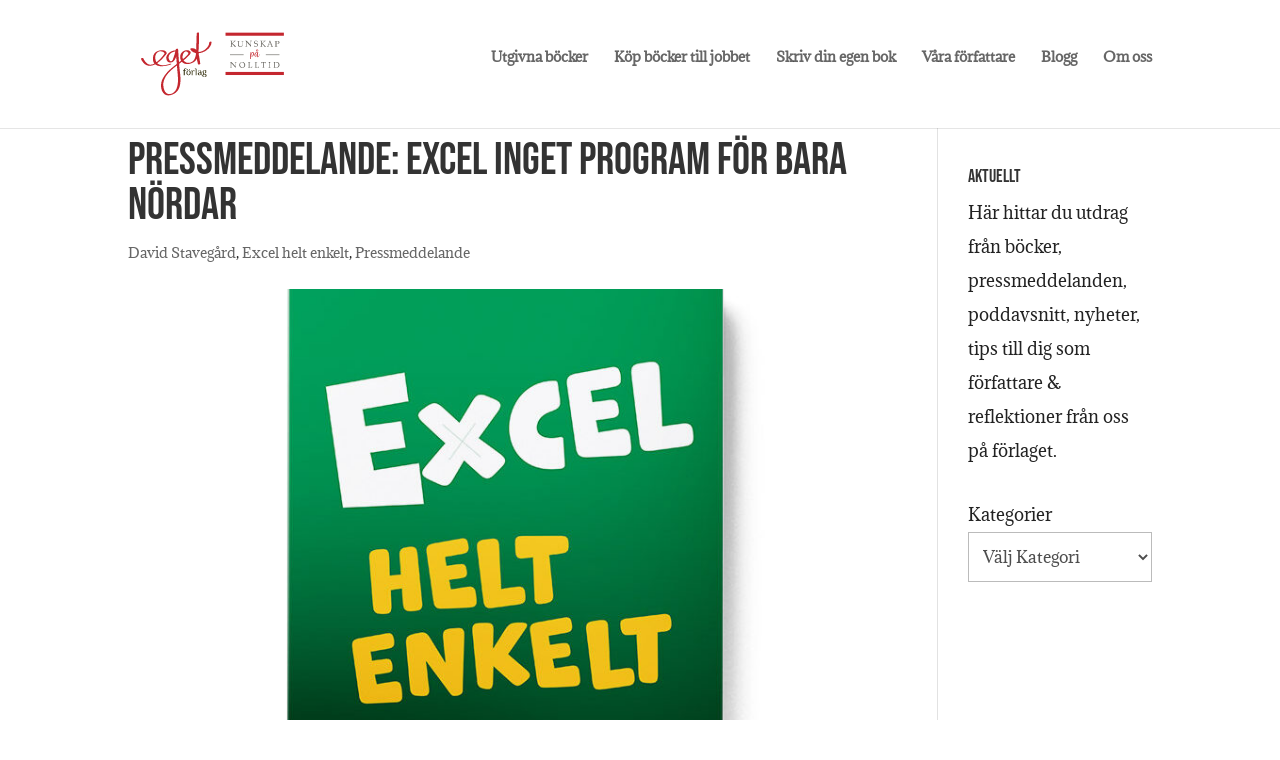

--- FILE ---
content_type: text/css
request_url: https://egetforlag.se/wp-content/et-cache/global/et-divi-customizer-global.min.css?ver=1741105223
body_size: 2428
content:
body,.et_pb_column_1_2 .et_quote_content blockquote cite,.et_pb_column_1_2 .et_link_content a.et_link_main_url,.et_pb_column_1_3 .et_quote_content blockquote cite,.et_pb_column_3_8 .et_quote_content blockquote cite,.et_pb_column_1_4 .et_quote_content blockquote cite,.et_pb_blog_grid .et_quote_content blockquote cite,.et_pb_column_1_3 .et_link_content a.et_link_main_url,.et_pb_column_3_8 .et_link_content a.et_link_main_url,.et_pb_column_1_4 .et_link_content a.et_link_main_url,.et_pb_blog_grid .et_link_content a.et_link_main_url,body .et_pb_bg_layout_light .et_pb_post p,body .et_pb_bg_layout_dark .et_pb_post p{font-size:17px}.et_pb_slide_content,.et_pb_best_value{font-size:19px}body{color:#222222}body{line-height:1.8em}#et_search_icon:hover,.mobile_menu_bar:before,.mobile_menu_bar:after,.et_toggle_slide_menu:after,.et-social-icon a:hover,.et_pb_sum,.et_pb_pricing li a,.et_pb_pricing_table_button,.et_overlay:before,.entry-summary p.price ins,.et_pb_member_social_links a:hover,.et_pb_widget li a:hover,.et_pb_filterable_portfolio .et_pb_portfolio_filters li a.active,.et_pb_filterable_portfolio .et_pb_portofolio_pagination ul li a.active,.et_pb_gallery .et_pb_gallery_pagination ul li a.active,.wp-pagenavi span.current,.wp-pagenavi a:hover,.nav-single a,.tagged_as a,.posted_in a{color:#c4142d}.et_pb_contact_submit,.et_password_protected_form .et_submit_button,.et_pb_bg_layout_light .et_pb_newsletter_button,.comment-reply-link,.form-submit .et_pb_button,.et_pb_bg_layout_light .et_pb_promo_button,.et_pb_bg_layout_light .et_pb_more_button,.et_pb_contact p input[type="checkbox"]:checked+label i:before,.et_pb_bg_layout_light.et_pb_module.et_pb_button{color:#c4142d}.footer-widget h4{color:#c4142d}.et-search-form,.nav li ul,.et_mobile_menu,.footer-widget li:before,.et_pb_pricing li:before,blockquote{border-color:#c4142d}.et_pb_counter_amount,.et_pb_featured_table .et_pb_pricing_heading,.et_quote_content,.et_link_content,.et_audio_content,.et_pb_post_slider.et_pb_bg_layout_dark,.et_slide_in_menu_container,.et_pb_contact p input[type="radio"]:checked+label i:before{background-color:#c4142d}a{color:#c4142d}.et_secondary_nav_enabled #page-container #top-header{background-color:#c4142d!important}#et-secondary-nav li ul{background-color:#c4142d}#main-footer{background-color:#666666}#footer-widgets .footer-widget a,#footer-widgets .footer-widget li a,#footer-widgets .footer-widget li a:hover{color:#e8e8e8}.footer-widget{color:#e8e8e8}#main-footer .footer-widget h4,#main-footer .widget_block h1,#main-footer .widget_block h2,#main-footer .widget_block h3,#main-footer .widget_block h4,#main-footer .widget_block h5,#main-footer .widget_block h6{color:#ffffff}.footer-widget li:before{border-color:#c4142d}.footer-widget,.footer-widget li,.footer-widget li a,#footer-info{font-size:14px}.footer-widget .et_pb_widget div,.footer-widget .et_pb_widget ul,.footer-widget .et_pb_widget ol,.footer-widget .et_pb_widget label{line-height:1.5em}#footer-widgets .footer-widget li:before{top:7.5px}body .et_pb_button{font-size:17px;background-color:#c4142d;border-color:#c4142d;border-radius:11px}body.et_pb_button_helper_class .et_pb_button,body.et_pb_button_helper_class .et_pb_module.et_pb_button{color:#ffffff}body .et_pb_button:after{content:'9';font-size:17px}body .et_pb_bg_layout_light.et_pb_button:hover,body .et_pb_bg_layout_light .et_pb_button:hover,body .et_pb_button:hover{color:#ffffff!important;background-color:#c4142d;border-color:#c4142d!important;border-radius:10px}@media only screen and (min-width:981px){#main-footer .footer-widget h4,#main-footer .widget_block h1,#main-footer .widget_block h2,#main-footer .widget_block h3,#main-footer .widget_block h4,#main-footer .widget_block h5,#main-footer .widget_block h6{font-size:28px}.et_header_style_left #et-top-navigation,.et_header_style_split #et-top-navigation{padding:50px 0 0 0}.et_header_style_left #et-top-navigation nav>ul>li>a,.et_header_style_split #et-top-navigation nav>ul>li>a{padding-bottom:50px}.et_header_style_split .centered-inline-logo-wrap{width:100px;margin:-100px 0}.et_header_style_split .centered-inline-logo-wrap #logo{max-height:100px}.et_pb_svg_logo.et_header_style_split .centered-inline-logo-wrap #logo{height:100px}.et_header_style_centered #top-menu>li>a{padding-bottom:18px}.et_header_style_slide #et-top-navigation,.et_header_style_fullscreen #et-top-navigation{padding:41px 0 41px 0!important}.et_header_style_centered #main-header .logo_container{height:100px}.et_header_style_centered.et_hide_primary_logo #main-header:not(.et-fixed-header) .logo_container,.et_header_style_centered.et_hide_fixed_logo #main-header.et-fixed-header .logo_container{height:18px}.et_fixed_nav #page-container .et-fixed-header#top-header{background-color:#c4142d!important}.et_fixed_nav #page-container .et-fixed-header#top-header #et-secondary-nav li ul{background-color:#c4142d}}@media only screen and (min-width:1350px){.et_pb_row{padding:27px 0}.et_pb_section{padding:54px 0}.single.et_pb_pagebuilder_layout.et_full_width_page .et_post_meta_wrapper{padding-top:81px}.et_pb_fullwidth_section{padding:0}}	h1,h2,h3,h4,h5,h6{font-family:'Bebas Neue',display}body,input,textarea,select{font-family:'Adamina',Georgia,"Times New Roman",serif}.lwp-disable-link div:not(.et_pb_portfolio_filters) a{pointer-events:none}.footer-widget{font-size:15px!important}.footer-widget .et_pb_widget div,.footer-widget .et_pb_widget ul,.footer-widget .et_pb_widget ol,.footer-widget .et_pb_widget label{line-height:1.8em!important}.et_pb_row{width:90%!important}.wpcf7-form input[type="text"],input[type="email"],input[type="url"],input[type="password"],input[type="search"],input[type="number"],input[type="tel"],input[type="range"],input[type="date"],input[type="month"],input[type="week"],input[type="time"],input[type="datetime"],input[type="datetime-local"],input[type="color"],select,textarea{width:100%!important}.tmm_names span{font-family:'Bebas Neue',display!important;font-weight:normal!important;font-size:32px!important}.tmm .tmm_plugin_f .tmm_desc p{font-family:'Adamina',Georgia,"Times New Roman",serif!important;line-height:1.9em;color:#222222}h1{font-size:45px}h1,h2,h3,h4,h5,h6{font-family:'Bebas Neue',display!important;font-weight:normal!important}h2{font-size:35px!important}@media screen and (max-width:767px){.et_pb_text_inner h2{font-size:40px!important}}@media screen and (max-width:767px){h1{font-size:40px!important}}h5{font-size:35px}.et_pb_text_inner h2{font-size:55px!important}.entry-title h1{font-size:40px!important}.entry-title h2{font-size:40px!important}@media (min-width:981px){.et_pb_portfolio_grid .et_pb_portfolio_item h2{font-size:35px}}h3{font-size:32px!important;margin-top:1em}a:link,a:hover,a:active,a:visited{color:#c4142d}@media screen and (max-width:767px){.et_pb_text_inner h2{font-size:40px!important}}@media screen and (max-width:767px){h3,.et_pb_text_inner h3{font-size:30px!important;margin-top:1em}}.grecaptcha-badge{visibility:hidden}.et_pb_bg_layout_light .et_pb_post .post-meta,.et_pb_bg_layout_light .et_pb_post .post-meta a,.et_pb_bg_layout_light .et_pb_post p{color:#222222!important}.et_pb_bg_layout_light .et_pb_post .post-meta a{font-style:italic;font-size:14px}p{padding-bottom:1.6em}blockquote p{padding-bottom:1em!important}.et_pb_post .entry-content{padding-top:0px}.wp-block-image figcaption{font-style:italic;text-align:center}.wp-block-separator{border-top:1px solid;margin-bottom:30px;color:#dddddd!important}.et_pb_blurb_content{max-width:750px!important}.et_pb_main_blurb_image{margin-bottom:0px!important}.disable-lightbox a{pointer-events:none}.disable-lightbox .et_overlay{display:none!important}.et-pb-slider-arrows a{pointer-events:auto}element.style{color:inherit}.et_color_scheme_red .et-cart-info,.et_color_scheme_red .et-social-icon a:hover,.et_color_scheme_red .et_pb_promo_button,.et_color_scheme_red .et_pb_more_button,.et_color_scheme_red .et_pb_slide_description .et_pb_slide_title a,.et_color_scheme_red .et-pb-slider-arrows a,.et_color_scheme_red .et_audio_content a,.et_color_scheme_red .et_link_content a,.et_color_scheme_red .et_pb_newsletter_button{color:inherit!important}.et_pb_bg_layout_light .et-pb-arrow-next,.et_pb_bg_layout_light .et-pb-arrow-prev{color:#333}.et_color_scheme_red a{color:#c4142d}.et-pb-slider-arrows a{pointer-events:auto}.et_color_scheme_red a{color:#cd5c5c}.et-pb-arrow-prev{left:0px}.et-pb-arrow-next{right:0px}.et-pb-arrow-next,.et-pb-arrow-prev{opacity:1!important}#left-area ul,.comment-content ul,.entry-content ul,.et-l--body ul,.et-l--footer ul,.et-l--header ul,body.et-pb-preview #main-content .container ul{line-height:1.8em!important;padding:0 23px 1em!important}li{padding-bottom:1em!important}.et_pb_widget select{font-size:16px!important;height:50px!important}.single .et_pb_post h2{font-size:30px;color:#c4142d!important}.et_pb_post h2{font-size:30px!important}.et_pb_module_header{text-align:center}#sidebar{line-height:2em}.et_pb_testimonial_description{font-size:1.4em!important}.et_color_scheme_red a{color:#c4142d}.et_portfolio_image{padding-top:100%}.et_portfolio_image img{position:absolute;height:100%;top:0;left:0;right:0;bottom:0;object-fit:cover}@media (min-width:981px){.et_pb_gutters3 .et_pb_column_4_4 .et_pb_grid_item,.et_pb_gutters3 .et_pb_column_4_4 .et_pb_shop_grid .woocommerce ul.products li.product,.et_pb_gutters3 .et_pb_column_4_4 .et_pb_widget,.et_pb_gutters3.et_pb_row .et_pb_column_4_4 .et_pb_grid_item,.et_pb_gutters3.et_pb_row .et_pb_column_4_4 .et_pb_shop_grid .woocommerce ul.products li.product,.et_pb_gutters3.et_pb_row .et_pb_column_4_4 .et_pb_widget{margin-bottom:5%!important}}.tmm .tmm_plugin_f .tmm_desc{padding:0px;margin-top:19px;margin-bottom:10px;font-weight:400;font-size:16px;line-height:1.9em}.tmm_plugin_f,.tmm_plugin_f .tmm_plugin_f .tmm_job,.tmm_plugin_f .tmm_desc,.tmm_plugin_f .tmm_desc a,.tmm_plugin_f .tmm_desc span,.tmm_plugin_f .tmm_desc p,.tmm_plugin_f .tmm_desc h1,.tmm_plugin_f .tmm_desc h2,.tmm_plugin_f .tmm_desc h3,.tmm_plugin_f .tmm_desc h4,.tmm_plugin_f .tmm_desc h5,.tmm_plugin_f .tmm_desc h6,.tmm_plugin_f .tmm_desc ul li,.tmm_plugin_f .tmm_desc ol li{font-family:'Adamina',Georgia,"Times New Roman",serif!important}.tmm_desc{text-align:left}.single .et_pb_post{margin-bottom:10px}.et_pb_text_inner h2{padding-top:0px!important}h2{padding-top:30px!important}h3{padding-top:12px!important;line-height:1.3em!important}h5{font-size:34px!important}.et_pb_post h3,.et_pb_blog_grid h3,h3{font-size:25px!important}.et_pb_post h4,.et_pb_blog_grid h4{font-size:30px!important}h1,h2,.et_quote_content blockquote p,.et_pb_slide_description .et_pb_slide_title{font-weight:normal!important}h3,h4,h5,h6,.et_quote_content blockquote p,.et_pb_slide_description .et_pb_slide_title{font-weight:lighter!important}h1.headlight{font-weight:lighter!important}.tmm .tmm_theme_f .tmm_desc{font-size:1em!important}#footer-info{display:none}input{font-size:100%!important}#footer-bottom{display:none}.et_front_color_scheme_red a{color:#fff!important;text-decoration:underline!important}.et_pb_portfolio_item h2{font-size:23px!important}input[type="text"],input[type="password"],input[type="input"],input[type="tel"],input[type="email"],input.text,input.title,textarea,select{font-size:100%!important;padding:10px!important}#left-area ol,.entry-content ol,.et-l--body ol,.et-l--footer ol,.et-l--header ol{line-height:1.9em!important}

--- FILE ---
content_type: image/svg+xml
request_url: https://egetforlag.se/wp-content/uploads/2023/03/bokforlaget-eget-forlag-kunskap-pa-nolltid-logo.svg
body_size: 4734
content:
<?xml version="1.0" encoding="UTF-8"?>
<!-- Generator: Adobe Illustrator 27.3.1, SVG Export Plug-In . SVG Version: 6.00 Build 0)  -->
<svg xmlns="http://www.w3.org/2000/svg" xmlns:xlink="http://www.w3.org/1999/xlink" version="1.1" x="0px" y="0px" viewBox="0 0 396.8 170.1" style="enable-background:new 0 0 396.8 170.1;" xml:space="preserve">
<style type="text/css">
	.st0{fill:#292400;}
	.st1{fill:#C4272F;}
	.st2{fill:#696761;}
	.st3{fill:#7E7D78;}
</style>
<g id="Layer_1">
	<g>
		<g>
			<g>
				<g>
					<path class="st0" d="M130,100.3v0.7h3.4v1H130v10.4h-2.2v-10.4h-1.7v-1h1.7v-0.7c0-3.4,2.2-4.1,4.2-4.1c1,0,1.7,0.1,2.1,0.4       c0.4,0.2,0.6,0.6,0.8,1.1l-0.7,0.6c-0.5-0.7-1.2-1.1-2.3-1.1C130.8,97.1,130,97.8,130,100.3z"></path>
				</g>
				<g>
					<path class="st0" d="M139.5,100.7c3.4,0,5.3,2.7,5.3,5.9c0,3.3-1.9,5.9-5.3,5.9c-3.4,0-5.3-2.7-5.3-5.9       C134.2,103.4,136.1,100.7,139.5,100.7z M137.4,99.4c-0.6,0-1.1-0.5-1.1-1.1c0-0.6,0.5-1.1,1.1-1.1c0.6,0,1.1,0.5,1.1,1.1       C138.5,98.9,138,99.4,137.4,99.4z M139.5,101.7c-1.8,0-3,2.2-3,4.9c0,2.8,1.2,4.9,3,4.9c1.8,0,3-2.2,3-4.9       C142.5,103.9,141.3,101.7,139.5,101.7z M141.5,99.4c-0.6,0-1.1-0.5-1.1-1.1c0-0.6,0.5-1.1,1.1-1.1c0.6,0,1.1,0.5,1.1,1.1       C142.6,98.9,142.2,99.4,141.5,99.4z"></path>
				</g>
				<g>
					<path class="st0" d="M147.5,103.9c0-1.5-0.2-2.4-1.7-2.4h-0.2V101h1.9c1.2,0,1.8,0.4,2.1,1.1h0.1c0.5-0.6,1.4-1.3,2.9-1.3       c0.5,0,1.1,0.1,1.4,0.4c0.4,0.2,0.6,0.6,0.8,1.1l-1,0.7c-0.4-0.5-1.1-0.7-1.9-0.7c-1,0-1.8,0.5-2.3,1.2v8.9h-2.2V103.9z"></path>
				</g>
				<g>
					<path class="st0" d="M159.4,112.3h-2.2v-13c0-1.4-0.2-2.4-1.7-2.4h-0.5v-0.5h2.2c1.7,0,2.2,0.5,2.2,2.9V112.3z"></path>
				</g>
				<g>
					<path class="st0" d="M170.1,112.3l-0.8-1.1h-0.1c-0.5,0.6-1.6,1.3-3.4,1.3c-1.3,0-3.5-0.7-3.5-3.4c0-2.7,2.9-3.4,6.2-3.4h0.7       c0-3.4-1.1-4.1-2.5-4.1c-1.3,0-2.3,0.5-2.7,2.1h-1.1c0-0.8,0-1.6,0.6-2.2c0.6-0.6,2.2-0.8,3.6-0.8c2.2,0,4.2,0.7,4.2,5.1v6.5       H170.1z M169.2,106.8h-0.7c-2.4,0-3.9,1-3.9,2.4c0,1.6,1.1,2.3,2.3,2.3c1.2,0,1.8-0.7,2.3-1.4V106.8z"></path>
				</g>
				<g>
					<path class="st0" d="M178.8,100.7h4.5v0.6l-1.6,0.2v0.1c1,0.5,1.7,1.4,1.7,2.7c0,2.8-2.1,3.6-4.6,3.6c-1.7,0-2.5,0.2-2.5,0.8       s0.8,0.8,2.5,0.8c2.9,0,5.3,1.1,5.3,3.7c0,2.8-2.3,3.7-5.3,3.7c-3,0-5.3-1-5.3-3.7c0-1.6,1.2-2.7,2.7-3.1c-0.5-0.2-1-0.7-1-1.4       c0-0.7,0.5-1.1,0.8-1.3c-1-0.5-1.8-1.6-1.8-3.1C174.2,101.6,176.3,100.7,178.8,100.7z M177.7,110.5c-1.2,0.5-2.1,1.3-2.1,2.9       c0,1.9,1.3,2.8,3.1,2.8c1.8,0,3.1-0.8,3.1-2.8c0-1.6-1-2.5-2.9-2.8L177.7,110.5z M178.8,101.6c-1.3,0-2.4,0.7-2.4,2.8       c0,2.1,1.1,2.8,2.4,2.8c1.3,0,2.4-0.7,2.4-2.8C181.2,102.4,180.2,101.6,178.8,101.6z"></path>
				</g>
			</g>
			<g>
				<path class="st1" d="M22,72.6c4,8.3,9.8,15.9,19.6,16.9c7.9,0.8,15.8-3.2,22.1-7.5c6.7-4.6,12.4-10.6,17.5-16.8      c2.8-3.4,6.5-6,2.9-9.9c-4.3-4.8-13.1-4-18.6-2.4c-8.3,2.4-13.4,8.7-13.9,17.2C50,96.2,79.6,92,95.6,86.4c3.8-1.3,0.2-2.4-2-1.6      C78.7,90,59.8,91.6,57.4,71.6c-0.9-7.6,2.8-15.8,10.9-17.2c2.9-0.5,6.1,0.1,8.7,1.5c0.8,0.4,3.9,3.3,3.6,3.7      C75.4,67,69.2,73.9,62.2,79.5c-5,4.1-11.2,8-17.9,7.3c-8.2-0.8-13.4-9.2-16.6-15.8C26.9,69.5,21.4,71.4,22,72.6L22,72.6z"></path>
			</g>
			<g>
				<path class="st1" d="M111.9,51.8C102.1,51,91.8,55,86.5,63.5c-3.5,5.7-2,16.1,5.4,17.8c16,3.8,19.4-22,21.7-32.4      c-1.9,0.4-3.8,0.8-5.7,1.2c1.3,17.8,2.4,35.7,4.2,53.5c1.4,13.8,3.1,28.7-2.4,41.8c-3.2,7.6-11.2,14.2-19.8,12.9      c-7.4-1.1-10.7-9.5-12-15.8c-6.2-30.4,29.2-50,49.2-65.9c4.2-3.3,8.3-6.8,12-10.6c2-2.1,6-5.7,5.7-9c-0.3-3.4-5.1-5.3-8-5.4      c-5-0.3-9.6,1.6-13.3,5c-8.6,8-4.7,24.2,6.2,27.8c8.4,2.8,19.3-0.6,25.9-6.1c8.2-6.9,8.4-22.6,9.1-32.3      c0.9-12.3,0.7-24.6,0.6-36.8c0-1.6-5.7-0.5-5.7,1.5c-0.1,25-3.8,50.7,3.3,75.1c0.5,1.8,6.1,0.3,5.7-1.5c-3-13.2-2-38-21-37.6      c-0.6,0-4.8,0.9-4,2.3c12.3,21.5,52.1,4.9,52.8-17.2c0.1-2.2-5.6-0.9-5.7,0.8c-0.6,18.1-30.8,33.5-41.5,14.9      c-1.3,0.8-2.6,1.5-4,2.3c16-0.3,15.2,25.4,17.6,36.1c1.9-0.5,3.8-1,5.7-1.5c-7.1-24.4-3.4-50.1-3.3-75.1c-1.9,0.5-3.8,1-5.7,1.5      c0,11.5,0.2,23-0.5,34.5c-0.6,9.3-0.5,25.5-8.1,32.4c-8.9,8.2-23.1,5.6-25.9-6.6c-1.8-7.6,4.6-23,13.7-13.5      c2.4,2.5-6.2,9.9-7.5,11C112.6,86,87,97.9,75.2,121.9c-5.3,10.8-5.2,26.2,3.4,35.3c7.6,8,20.7,3.8,28.4-1.6      c18.6-13.3,11.6-44.6,9.9-63.5c-1.3-14.4-2.1-28.9-3.2-43.4c-0.1-1.8-5.3-0.3-5.7,1.2c-1.7,7.6-3.6,15.2-6.4,22.5      c-1,2.5-3,7.4-6.6,5.9c-2.3-1-3.5-3.7-4.2-5.8c-3.4-10.1,8.7-18.4,17.6-17.7C109.9,54.8,115,52.1,111.9,51.8L111.9,51.8z"></path>
			</g>
		</g>
	</g>
</g>
<g id="Lager_2">
	<g>
		<rect x="230.8" y="8.9" class="st1" width="144" height="7.5"></rect>
		<rect x="230.8" y="104.5" class="st1" width="144" height="7.5"></rect>
		<g>
			<path class="st2" d="M256.2,43c-0.2,0-0.4,0-0.6,0c-0.2,0-0.4,0-0.6,0c-0.2,0-0.4,0-0.5,0c-0.2,0-0.5,0-0.8,0c-0.3,0-0.6,0-1,0     c0-0.1,0-0.2,0-0.4c0-0.2-0.1-0.3-0.1-0.4c-0.4-0.5-0.8-1-1.3-1.5c-0.5-0.5-1.1-1.1-1.6-1.6c-0.5-0.5-1.1-1.1-1.6-1.6     c-0.6-0.5-1.1-1-1.5-1.4l-0.2,0.2v4.2c0,0.4,0,0.7,0,0.9c0,0.2,0.1,0.3,0.1,0.5c0.1,0.1,0.2,0.2,0.3,0.3c0.1,0.1,0.3,0.2,0.6,0.2     l1,0.1V43c-0.5,0-1,0-1.6,0c-0.5,0-1,0-1.4,0c-0.5,0-1,0-1.5,0c-0.5,0-1,0-1.5,0v-0.6l1-0.1c0.3,0,0.4-0.1,0.6-0.2     c0.1-0.1,0.2-0.2,0.3-0.3c0.1-0.1,0.1-0.3,0.1-0.5c0-0.2,0-0.5,0-0.9v-9.1c0-0.4,0-0.7,0-0.9c0-0.2-0.1-0.3-0.1-0.5     c-0.1-0.1-0.2-0.2-0.3-0.3c-0.1-0.1-0.3-0.2-0.6-0.2l-1-0.1v-0.6c0.5,0,1.1,0,1.5,0c0.5,0,1,0,1.5,0c0.5,0,1,0,1.4,0     c0.5,0,1,0,1.5,0v0.6l-1,0.1c-0.2,0-0.4,0.1-0.6,0.2c-0.1,0.1-0.2,0.2-0.3,0.3c-0.1,0.1-0.1,0.3-0.1,0.5c0,0.2,0,0.5,0,0.9v4.3     l4.6-4.5c0.2-0.2,0.4-0.4,0.6-0.6c0.1-0.2,0.2-0.4,0.2-0.6c0-0.3-0.1-0.5-0.3-0.5c-0.2-0.1-0.4-0.1-0.6-0.1v-0.6     c0.4,0,0.8,0.1,1.2,0.1c0.4,0,0.8,0,1.3,0c0.1,0,0.3,0,0.6,0c0.3,0,0.5,0,0.8,0c0.3,0,0.5,0,0.8,0c0.2,0,0.4,0,0.6,0v0.6l-0.7,0     c-0.5,0-0.9,0.2-1.4,0.4c-0.4,0.3-0.8,0.5-1,0.7l-4.8,4.5l7.2,6.8c0.2,0.2,0.4,0.3,0.7,0.3c0.3,0.1,0.5,0.1,0.8,0.1V43     C256.5,43,256.4,43,256.2,43z"></path>
			<path class="st2" d="M273.9,29.6c-0.2,0-0.4,0.1-0.6,0.2c-0.1,0.1-0.2,0.2-0.3,0.3c-0.1,0.1-0.1,0.3-0.1,0.5c0,0.2,0,0.5,0,0.9     v5.8c0,1.1-0.1,2-0.3,2.8c-0.2,0.8-0.6,1.4-1,1.9c-0.5,0.5-1.1,0.8-1.8,1.1c-0.7,0.2-1.6,0.3-2.7,0.3c-0.9,0-1.6-0.1-2.3-0.2     c-0.7-0.1-1.3-0.4-1.7-0.8c-0.5-0.4-0.8-0.9-1.1-1.5c-0.2-0.6-0.4-1.4-0.4-2.3v-7.1c0-0.4,0-0.7,0-0.9c0-0.2-0.1-0.3-0.1-0.5     c-0.1-0.1-0.2-0.2-0.3-0.3c-0.1-0.1-0.3-0.2-0.6-0.2l-1-0.1v-0.6c0.5,0,1.1,0.1,1.5,0.1c0.5,0,1,0,1.5,0c0.9,0,1.9,0,3-0.1v0.6     l-1,0.1c-0.2,0-0.4,0.1-0.6,0.2c-0.1,0.1-0.2,0.2-0.3,0.3c-0.1,0.1-0.1,0.3-0.1,0.5c0,0.2,0,0.5,0,0.9v6.9c0,0.7,0.1,1.3,0.3,1.8     c0.2,0.5,0.5,0.9,0.8,1.1c0.4,0.3,0.8,0.5,1.3,0.6c0.5,0.1,1.1,0.2,1.8,0.2c0.7,0,1.3-0.1,1.8-0.2c0.5-0.2,1-0.4,1.3-0.8     c0.4-0.4,0.6-0.8,0.8-1.4c0.2-0.6,0.3-1.3,0.3-2.2v-6c0-0.4,0-0.7,0-0.9c0-0.2-0.1-0.3-0.1-0.5c-0.1-0.1-0.2-0.2-0.3-0.3     c-0.1-0.1-0.3-0.2-0.6-0.2l-0.9-0.1v-0.6c0.4,0,0.8,0,1.2,0.1c0.4,0,0.8,0,1.2,0c0.4,0,0.8,0,1.2,0c0.4,0,0.8,0,1.3-0.1v0.6     L273.9,29.6z"></path>
			<path class="st2" d="M294.9,29.6c-0.3,0-0.4,0.1-0.6,0.2c-0.1,0.1-0.2,0.2-0.3,0.3c-0.1,0.1-0.1,0.3-0.1,0.5c0,0.2,0,0.5,0,0.9     v11.9h-0.2l-11.2-12.1h0v9.4c0,0.4,0,0.7,0,0.9c0,0.2,0.1,0.3,0.1,0.5c0.1,0.1,0.2,0.2,0.3,0.3c0.1,0.1,0.3,0.2,0.6,0.2l0.9,0.1     V43c-0.4,0-0.9,0-1.2,0c-0.4,0-0.8,0-1.2,0c-0.4,0-0.8,0-1.2,0c-0.4,0-0.8,0-1.2,0v-0.6l0.9-0.1c0.2,0,0.4-0.1,0.6-0.2     c0.1-0.1,0.2-0.2,0.3-0.3c0.1-0.1,0.1-0.3,0.1-0.5c0-0.2,0-0.5,0-0.9v-9.1c0-0.4,0-0.7,0-0.9c0-0.2-0.1-0.3-0.1-0.5     c-0.1-0.1-0.2-0.2-0.3-0.3c-0.1-0.1-0.3-0.2-0.6-0.2l-0.9-0.1v-0.6c0.4,0,0.9,0,1.3,0c0.4,0,0.8,0,1.2,0c0.2,0,0.4,0,0.6,0     c0.2,0,0.4,0,0.5,0l9.8,10.5h0v-8c0-0.4,0-0.7,0-0.9c0-0.2-0.1-0.3-0.1-0.5c-0.1-0.1-0.2-0.2-0.3-0.3c-0.1-0.1-0.3-0.2-0.6-0.2     l-0.9-0.1v-0.6c0.4,0,0.8,0,1.2,0c0.4,0,0.8,0,1.2,0c0.4,0,0.8,0,1.2,0c0.4,0,0.8,0,1.2,0v0.6L294.9,29.6z"></path>
			<path class="st2" d="M310.9,38.4c0,0.9-0.2,1.6-0.5,2.2c-0.3,0.6-0.8,1.1-1.3,1.5c-0.5,0.4-1.2,0.7-1.9,0.8     c-0.7,0.2-1.4,0.3-2.2,0.3c-0.5,0-0.9,0-1.3-0.1c-0.4,0-0.7-0.1-1-0.2c-0.3-0.1-0.6-0.2-0.8-0.3c-0.2-0.1-0.5-0.2-0.7-0.3v-2.2     h0.4c0.2,0.4,0.4,0.7,0.6,1c0.3,0.3,0.6,0.5,0.9,0.7c0.3,0.2,0.7,0.3,1.1,0.3c0.4,0.1,0.8,0.1,1.2,0.1c0.5,0,0.9-0.1,1.4-0.2     c0.5-0.1,0.9-0.3,1.2-0.5c0.4-0.2,0.6-0.5,0.9-0.9c0.2-0.4,0.3-0.8,0.3-1.3c0-0.5-0.1-0.9-0.3-1.2c-0.2-0.3-0.4-0.6-0.7-0.8     c-0.3-0.2-0.7-0.4-1.1-0.5c-0.4-0.1-0.9-0.2-1.5-0.3c-1.6-0.2-2.7-0.6-3.4-1.2c-0.7-0.6-1-1.4-1-2.4c0-0.8,0.1-1.5,0.4-2     c0.3-0.6,0.7-1,1.1-1.4c0.5-0.4,1-0.6,1.6-0.8c0.6-0.2,1.2-0.2,1.8-0.2c0.4,0,0.8,0,1.2,0.1c0.4,0.1,0.7,0.2,1,0.3     c0.3,0.1,0.6,0.3,0.9,0.4c0.3,0.1,0.5,0.3,0.8,0.4v2.4h-0.7c0-0.3-0.1-0.6-0.2-1c-0.2-0.3-0.4-0.6-0.7-0.9     c-0.3-0.3-0.6-0.5-1-0.7c-0.4-0.2-0.8-0.3-1.3-0.3c-0.4,0-0.7,0.1-1.1,0.2c-0.4,0.1-0.7,0.3-1,0.5c-0.3,0.2-0.5,0.5-0.7,0.9     c-0.2,0.4-0.3,0.8-0.3,1.3c0,0.7,0.2,1.3,0.7,1.7c0.5,0.4,1.4,0.7,2.6,0.9c0.7,0.1,1.4,0.2,1.9,0.4c0.6,0.2,1.1,0.4,1.5,0.7     c0.4,0.3,0.7,0.6,0.9,1C310.8,37.4,310.9,37.9,310.9,38.4z"></path>
			<path class="st2" d="M330.1,43c-0.2,0-0.4,0-0.6,0c-0.2,0-0.4,0-0.6,0c-0.2,0-0.4,0-0.5,0c-0.2,0-0.5,0-0.8,0c-0.3,0-0.6,0-1,0     c0-0.1,0-0.2,0-0.4c0-0.2-0.1-0.3-0.1-0.4c-0.4-0.5-0.8-1-1.3-1.5c-0.5-0.5-1.1-1.1-1.6-1.6c-0.5-0.5-1.1-1.1-1.6-1.6     c-0.6-0.5-1.1-1-1.5-1.4l-0.2,0.2v4.2c0,0.4,0,0.7,0,0.9c0,0.2,0.1,0.3,0.1,0.5c0.1,0.1,0.2,0.2,0.3,0.3c0.1,0.1,0.3,0.2,0.6,0.2     l1,0.1V43c-0.5,0-1,0-1.6,0c-0.5,0-1,0-1.4,0c-0.5,0-1,0-1.5,0c-0.5,0-1,0-1.5,0v-0.6l1-0.1c0.3,0,0.4-0.1,0.6-0.2     c0.1-0.1,0.2-0.2,0.3-0.3c0.1-0.1,0.1-0.3,0.1-0.5c0-0.2,0-0.5,0-0.9v-9.1c0-0.4,0-0.7,0-0.9c0-0.2-0.1-0.3-0.1-0.5     c-0.1-0.1-0.2-0.2-0.3-0.3c-0.1-0.1-0.3-0.2-0.6-0.2l-1-0.1v-0.6c0.5,0,1.1,0,1.5,0c0.5,0,1,0,1.5,0c0.5,0,1,0,1.4,0     c0.5,0,1,0,1.5,0v0.6l-1,0.1c-0.2,0-0.4,0.1-0.6,0.2c-0.1,0.1-0.2,0.2-0.3,0.3c-0.1,0.1-0.1,0.3-0.1,0.5c0,0.2,0,0.5,0,0.9v4.3     l4.6-4.5c0.2-0.2,0.4-0.4,0.5-0.6c0.1-0.2,0.2-0.4,0.2-0.6c0-0.3-0.1-0.5-0.3-0.5c-0.2-0.1-0.4-0.1-0.6-0.1v-0.6     c0.4,0,0.8,0.1,1.2,0.1c0.4,0,0.8,0,1.3,0c0.1,0,0.3,0,0.6,0c0.3,0,0.5,0,0.8,0c0.3,0,0.5,0,0.8,0c0.2,0,0.4,0,0.6,0v0.6l-0.7,0     c-0.5,0-0.9,0.2-1.4,0.4c-0.4,0.3-0.8,0.5-1,0.7l-4.8,4.5l7.2,6.8c0.2,0.2,0.4,0.3,0.7,0.3c0.3,0.1,0.5,0.1,0.8,0.1V43     C330.5,43,330.3,43,330.1,43z"></path>
			<path class="st2" d="M346.8,43c-0.5,0-0.9,0-1.4,0c-0.4,0-0.8,0-1.2,0c-0.4,0-0.9,0-1.5,0v-0.6l1-0.1c0.2,0,0.4-0.1,0.5-0.3     c0.1-0.2,0.1-0.3,0.1-0.5c0-0.1,0-0.3,0-0.4c0-0.1-0.1-0.3-0.2-0.5l-0.9-2.4h-5.9l-0.6,1.4c0,0.1-0.1,0.2-0.2,0.4     c-0.1,0.2-0.1,0.3-0.2,0.5c-0.1,0.2-0.1,0.3-0.1,0.5c0,0.2-0.1,0.3-0.1,0.4c0,0.2,0,0.5,0.1,0.6c0.1,0.2,0.3,0.3,0.6,0.3l0.8,0.1     V43c-0.5,0-0.9,0-1.3,0c-0.4,0-0.7,0-1,0c-0.4,0-0.8,0-1.2,0c-0.4,0-0.8,0-1.2,0v-0.6l0.8-0.1c0.2,0,0.5-0.1,0.6-0.3     c0.2-0.2,0.3-0.4,0.5-0.7l4.1-9.3c0.1-0.2,0.2-0.5,0.3-0.7c0.1-0.2,0.1-0.5,0.1-0.8c0-0.2-0.1-0.4-0.2-0.6     c-0.1-0.2-0.3-0.3-0.6-0.3h-0.3l-0.1-0.4l2.8-0.6l5,11.6c0.1,0.2,0.2,0.5,0.3,0.7c0.1,0.2,0.2,0.5,0.4,0.7     c0.1,0.2,0.2,0.3,0.3,0.5c0.1,0.1,0.3,0.2,0.5,0.2l0.7,0.1V43C347.7,43,347.2,43,346.8,43z M340.2,31.4l-2.6,6.1h5.2L340.2,31.4z     "></path>
			<path class="st2" d="M363.8,32.4c0,0.6-0.1,1.2-0.4,1.7c-0.3,0.5-0.6,0.9-1.1,1.3c-0.4,0.3-1,0.6-1.6,0.8     c-0.6,0.2-1.2,0.3-1.9,0.3c-0.1,0-0.2,0-0.3,0c-0.2,0-0.3,0-0.5-0.1c-0.2,0-0.4-0.1-0.6-0.1c-0.2,0-0.4-0.1-0.5-0.1l0.2-0.6     c0.3,0.1,0.7,0.1,1,0.2c0.3,0,0.6,0,0.7,0c0.8,0,1.5-0.2,2.1-0.7c0.6-0.4,0.8-1.1,0.8-2c0-1.1-0.3-1.9-0.9-2.5     c-0.6-0.6-1.4-0.9-2.4-0.9c-0.4,0-0.8,0-1.1,0.1c-0.3,0-0.5,0.1-0.8,0.2l-0.2,0.1v9.7c0,0.6,0,1.1,0.1,1.4     c0.1,0.4,0.2,0.6,0.4,0.8c0.2,0.2,0.5,0.3,0.9,0.4c0.4,0.1,0.9,0.1,1.5,0.1V43c-0.3,0-0.6,0-0.9,0c-0.3,0-0.7,0-1.1,0     c-0.4,0-0.7,0-1,0c-0.3,0-0.6,0-0.9,0c-0.5,0-1,0-1.5,0c-0.5,0-1,0-1.5,0v-0.6l1-0.1c0.3,0,0.4-0.1,0.6-0.2     c0.1-0.1,0.2-0.2,0.3-0.3c0.1-0.1,0.1-0.3,0.1-0.6c0-0.3,0-0.5,0-0.7v-9.1c0-0.7-0.1-1.1-0.2-1.3c-0.1-0.1-0.2-0.2-0.3-0.3     c-0.1-0.1-0.3-0.2-0.6-0.2l-0.9-0.1v-0.6c0.7,0,1.3,0,1.9,0.1c0.6,0,1.2,0,1.7,0c0.6,0,1.2,0,1.8,0c0.6,0,1.2,0,1.7,0     c0.5,0,1,0.1,1.5,0.2c0.5,0.2,1,0.4,1.4,0.7c0.4,0.3,0.7,0.7,1,1.1C363.7,31.3,363.8,31.8,363.8,32.4z"></path>
		</g>
		<g>
			<path class="st2" d="M257.2,81c-0.3,0-0.4,0.1-0.6,0.2c-0.1,0.1-0.2,0.2-0.3,0.3c-0.1,0.1-0.1,0.3-0.1,0.5c0,0.2,0,0.5,0,0.9     v11.9H256l-11.2-12.1h0V92c0,0.4,0,0.7,0,0.9c0,0.2,0.1,0.3,0.1,0.5c0.1,0.1,0.2,0.2,0.3,0.3c0.1,0.1,0.3,0.2,0.6,0.2l0.9,0.1     v0.6c-0.4,0-0.9,0-1.3,0c-0.4,0-0.8,0-1.2,0c-0.4,0-0.8,0-1.2,0c-0.4,0-0.8,0-1.2,0v-0.6l0.9-0.1c0.2,0,0.4-0.1,0.6-0.2     c0.1-0.1,0.2-0.2,0.3-0.3c0.1-0.1,0.1-0.3,0.1-0.5c0-0.2,0-0.5,0-0.9v-9.1c0-0.4,0-0.7,0-0.9c0-0.2-0.1-0.3-0.1-0.5     c-0.1-0.1-0.2-0.2-0.3-0.3c-0.1-0.1-0.3-0.2-0.6-0.2l-0.9-0.1v-0.6c0.4,0,0.9,0,1.3,0c0.4,0,0.8,0,1.2,0c0.2,0,0.4,0,0.5,0     c0.2,0,0.4,0,0.6,0l9.8,10.5h0.1v-8c0-0.4,0-0.7,0-0.9c0-0.2-0.1-0.3-0.1-0.5c-0.1-0.1-0.2-0.2-0.3-0.3c-0.1-0.1-0.3-0.2-0.6-0.2     l-0.9-0.1v-0.6c0.4,0,0.8,0,1.2,0c0.4,0,0.8,0,1.2,0c0.4,0,0.8,0,1.2,0c0.4,0,0.8,0,1.3,0V81L257.2,81z"></path>
			<path class="st2" d="M279.3,87.5c0,1-0.2,2-0.6,2.8c-0.4,0.9-0.9,1.7-1.6,2.3c-0.7,0.7-1.4,1.2-2.3,1.6c-0.9,0.4-1.8,0.6-2.8,0.6     c-1,0-2-0.2-2.8-0.6c-0.9-0.4-1.7-0.9-2.3-1.6c-0.7-0.7-1.2-1.4-1.6-2.3c-0.4-0.9-0.6-1.8-0.6-2.8c0-1,0.2-2,0.6-2.8     c0.4-0.9,0.9-1.7,1.6-2.3c0.7-0.7,1.4-1.2,2.3-1.6c0.9-0.4,1.8-0.6,2.8-0.6c1,0,1.9,0.2,2.8,0.6c0.9,0.4,1.7,0.9,2.3,1.6     c0.7,0.7,1.2,1.4,1.6,2.3C279.1,85.5,279.3,86.5,279.3,87.5z M277.1,88c0-0.5-0.1-1-0.2-1.5c-0.2-0.8-0.4-1.5-0.8-2.2     c-0.3-0.7-0.8-1.2-1.3-1.7c-0.5-0.5-1-0.8-1.6-1.1c-0.6-0.3-1.2-0.4-1.8-0.4c-0.2,0-0.5,0-0.8,0.1c-0.6,0.1-1.1,0.3-1.6,0.7     c-0.5,0.3-0.9,0.8-1.2,1.3c-0.3,0.5-0.6,1.1-0.8,1.7c-0.2,0.6-0.3,1.3-0.3,2c0,0.5,0.1,1,0.2,1.5c0.2,0.8,0.4,1.5,0.8,2.2     c0.3,0.7,0.8,1.2,1.3,1.7c0.5,0.5,1,0.9,1.6,1.1c0.6,0.3,1.2,0.4,1.8,0.4c0.3,0,0.5,0,0.8-0.1c0.6-0.1,1.1-0.3,1.6-0.7     c0.5-0.3,0.9-0.8,1.2-1.3c0.3-0.5,0.6-1.1,0.8-1.7C277.1,89.4,277.1,88.7,277.1,88z"></path>
			<path class="st2" d="M296.5,92.9c-0.1,0.5-0.2,1.1-0.3,1.6c-0.4,0-0.9,0-1.4,0c-0.5,0-1.1,0-1.8,0h-0.7c-0.8,0-1.5,0-2,0     c-0.6,0-1.2,0-1.8,0c-0.4,0-0.8,0-1.1,0c-0.3,0-0.7,0-1.1,0v-0.6l0.7-0.1c0.3,0,0.4-0.1,0.6-0.2c0.1-0.1,0.2-0.2,0.3-0.3     c0.1-0.1,0.1-0.3,0.1-0.5c0-0.2,0-0.5,0-0.9v-9.1c0-0.4,0-0.7,0-0.9c0-0.2-0.1-0.3-0.1-0.5c-0.1-0.1-0.2-0.2-0.3-0.3     c-0.1-0.1-0.3-0.2-0.6-0.2l-1-0.1v-0.6c0.5,0,1.1,0.1,1.5,0.1c0.5,0,1,0,1.5,0c0.9,0,1.9,0,3-0.1V81l-1,0.1     c-0.2,0-0.4,0.1-0.6,0.2c-0.1,0.1-0.2,0.2-0.3,0.3c-0.1,0.1-0.1,0.3-0.1,0.5c0,0.2,0,0.5,0,0.9V91c0,0.3,0,0.6,0,1     c0,0.3,0.1,0.6,0.2,0.9c0.1,0.3,0.3,0.5,0.5,0.6c0.2,0.2,0.6,0.2,1,0.2h0.9c0.7,0,1.2,0,1.5-0.1c0.3-0.1,0.5-0.2,0.7-0.3     c0.2-0.1,0.3-0.3,0.5-0.7c0.2-0.4,0.4-0.9,0.4-1.5l0.7,0.2C296.7,91.8,296.6,92.3,296.5,92.9z"></path>
			<path class="st2" d="M313.4,92.9c-0.1,0.5-0.2,1.1-0.3,1.6c-0.4,0-0.9,0-1.4,0c-0.5,0-1.1,0-1.8,0h-0.7c-0.8,0-1.5,0-2,0     c-0.6,0-1.2,0-1.8,0c-0.4,0-0.8,0-1.1,0c-0.4,0-0.7,0-1.1,0v-0.6l0.7-0.1c0.3,0,0.4-0.1,0.6-0.2c0.1-0.1,0.2-0.2,0.3-0.3     c0.1-0.1,0.1-0.3,0.1-0.5c0-0.2,0-0.5,0-0.9v-9.1c0-0.4,0-0.7,0-0.9c0-0.2-0.1-0.3-0.1-0.5c-0.1-0.1-0.2-0.2-0.3-0.3     c-0.1-0.1-0.3-0.2-0.6-0.2l-1-0.1v-0.6c0.5,0,1.1,0.1,1.5,0.1c0.5,0,1,0,1.5,0c0.9,0,1.9,0,3-0.1V81l-1,0.1     c-0.2,0-0.4,0.1-0.6,0.2c-0.1,0.1-0.2,0.2-0.3,0.3c-0.1,0.1-0.1,0.3-0.1,0.5c0,0.2,0,0.5,0,0.9V91c0,0.3,0,0.6,0,1     c0,0.3,0.1,0.6,0.2,0.9c0.1,0.3,0.3,0.5,0.5,0.6c0.2,0.2,0.6,0.2,1,0.2h0.9c0.7,0,1.2,0,1.5-0.1c0.3-0.1,0.5-0.2,0.7-0.3     c0.2-0.1,0.3-0.3,0.5-0.7c0.2-0.4,0.4-0.9,0.4-1.5l0.7,0.2C313.6,91.8,313.5,92.3,313.4,92.9z"></path>
			<path class="st2" d="M329.4,83.7h-0.7c0-0.1,0.1-0.2,0.1-0.3c0-0.1,0-0.2,0-0.3c0-0.1,0-0.2,0-0.3c0-0.2,0-0.4-0.1-0.6     c-0.1-0.2-0.2-0.3-0.4-0.4c-0.2-0.1-0.4-0.2-0.8-0.3c-0.3-0.1-0.8-0.1-1.3-0.1h-1c-0.1,0.6-0.1,1.3-0.1,2V92c0,0.4,0,0.7,0,0.9     c0,0.2,0.1,0.3,0.1,0.5c0.1,0.1,0.2,0.2,0.3,0.3c0.1,0.1,0.3,0.2,0.6,0.2l1,0.1v0.6c-0.5,0-1.1,0-1.5,0c-0.5,0-1,0-1.4,0     c-0.5,0-1,0-1.5,0c-0.5,0-1,0-1.5,0v-0.6l1-0.1c0.2,0,0.4-0.1,0.6-0.2c0.1-0.1,0.2-0.2,0.3-0.3c0.1-0.1,0.1-0.3,0.1-0.5     c0-0.2,0-0.5,0-0.9v-8.6c0-0.7,0-1.4-0.1-2h-1.4c-0.5,0-1,0-1.3,0.1c-0.3,0.1-0.6,0.2-0.8,0.3c-0.2,0.1-0.3,0.3-0.4,0.5     c-0.1,0.2-0.1,0.4-0.2,0.6l-0.2,0.8h-0.7l0.6-3.3c0.4,0,0.7,0,1,0c0.3,0,0.6,0,0.9,0c0.3,0,0.6,0,0.9,0c0.3,0,0.6,0,1,0h3     c0.7,0,1.5,0,2.3,0c0.8,0,1.5,0,2.3,0L329.4,83.7z"></path>
			<path class="st2" d="M340.8,94.5c-0.5,0-1,0-1.4,0c-0.5,0-1,0-1.5,0c-0.5,0-1,0-1.5,0v-0.6l1-0.1c0.3,0,0.5-0.1,0.6-0.2     c0.1-0.1,0.2-0.2,0.3-0.3c0.1-0.1,0.1-0.3,0.1-0.5c0-0.2,0-0.5,0-0.9v-8.9c0-0.8-0.1-1.3-0.2-1.5c-0.1-0.1-0.2-0.2-0.3-0.3     c-0.1-0.1-0.3-0.2-0.6-0.2l-1-0.1v-0.6c0.5,0,1.1,0.1,1.5,0.1c0.5,0,1,0,1.5,0c0.4,0,0.9,0,1.4,0c0.5,0,1,0,1.6-0.1v0.6l-1,0.1     c-0.2,0-0.4,0.1-0.6,0.2c-0.1,0.1-0.2,0.2-0.3,0.3c-0.1,0.2-0.2,0.7-0.2,1.5V92c0,0.4,0,0.7,0,0.9c0,0.2,0.1,0.3,0.1,0.5     c0.1,0.1,0.2,0.2,0.3,0.3c0.1,0.1,0.3,0.2,0.6,0.2l1,0.1v0.6C341.9,94.5,341.3,94.5,340.8,94.5z"></path>
			<path class="st2" d="M363.9,87.2c0,1.3-0.2,2.4-0.7,3.3c-0.5,0.9-1.1,1.7-1.9,2.3c-0.8,0.6-1.7,1.1-2.7,1.4     c-1,0.3-2.1,0.4-3.2,0.4h-0.3c-0.4,0-0.8,0-1.3,0c-0.5,0-0.9,0-1.4,0c-0.2,0-0.4,0-0.6,0c-0.3,0-0.6,0-0.9,0c-0.3,0-0.6,0-0.9,0     c-0.3,0-0.6,0-0.9,0v-0.6l0.7-0.1c0.2,0,0.4-0.1,0.6-0.2c0.1-0.1,0.2-0.2,0.3-0.3c0-0.1,0.1-0.2,0.1-0.4c0-0.2,0-0.3,0-0.5v-9.7     c0-0.4,0-0.7,0-0.9c0-0.2-0.1-0.3-0.1-0.5c-0.1-0.1-0.2-0.2-0.3-0.3c-0.1-0.1-0.3-0.2-0.6-0.2l-0.8-0.1v-0.6c0.7,0,1.4,0,2,0.1     c0.7,0,1.3,0,2,0c0.5,0,1.1,0,1.8,0c0.7,0,1.4,0,2,0c1,0,2,0.2,2.8,0.5c0.9,0.3,1.6,0.8,2.2,1.4c0.6,0.6,1.1,1.3,1.5,2.2     C363.7,85.3,363.9,86.2,363.9,87.2z M361.8,87.8c0-2.1-0.6-3.8-1.7-4.9c-1.1-1.1-2.7-1.7-4.9-1.7c-0.2,0-0.3,0-0.5,0     c-0.2,0-0.4,0-0.7,0c-0.2,0-0.4,0-0.7,0c-0.2,0-0.4,0-0.5,0.1v9.5c0,0.6,0,1.1,0.1,1.5c0.1,0.4,0.2,0.6,0.4,0.8     c0.2,0.2,0.5,0.3,0.9,0.4c0.4,0.1,0.8,0.1,1.4,0.1c0.9,0,1.7-0.1,2.4-0.4c0.7-0.3,1.4-0.7,1.9-1.2c0.5-0.5,1-1.1,1.3-1.9     C361.6,89.4,361.8,88.6,361.8,87.8z"></path>
		</g>
		<rect x="330.2" y="61.8" class="st3" width="33.7" height="1.8"></rect>
		<rect x="241.8" y="61.8" class="st3" width="33.7" height="1.8"></rect>
		<g>
			<path class="st1" d="M293.7,67.6V68c-0.2,3.2,0,4.9-0.3,5.2c-0.3,0.1-0.7,0.1-1,0.1c-0.4,0-0.7-0.1-0.7-0.6     c-0.1-0.7,0-2.4,0.7-16.3c0.1-0.1,0.4-0.1,0.6-0.1c0.4,0,1.3,0.1,1.3,0.6c0,0.8-0.1,1.7-0.3,4.8c0.9-4,2.3-5.7,3.8-5.7     c1.7,0,2.8,1.6,2.9,4.1c0.2,3.9-2.5,7.4-6.7,7.4H293.7z M293.8,66.7h0.4c3.2,0,4.6-4.1,4.4-6.8c0-0.8-0.3-2.8-1.4-2.8     C295.3,57.1,293.8,66.2,293.8,66.7z"></path>
			<path class="st1" d="M314.3,61.7l0.3-1l0.6,0.2l-0.3,0.9c-1.2,3.9-2.2,6.9-4.3,6.9c-1.9,0-2.2-2.5-2.2-4.3c0-0.4,0-0.9,0-1.3     c-0.7,2.1-1.8,4.2-3.4,4.2c-2,0-2.8-2-2.8-4c0-3.8,2.9-7.3,7.1-7.3c0.8,0,2.3,0.2,2.3,1c0,0.3-0.1,0.5-0.3,0.6     c-0.5-0.3-0.9-0.5-1.8-0.5c-4,0-5.3,3.9-5.3,6.5c0,1.3,0.3,2.7,1.1,2.7c1.6,0,3.1-5.8,3.6-8.1c0.2-0.1,0.4-0.2,0.8-0.2     c0.5,0,1,0.2,1,0.8c0,1.2-0.6,3.8-0.6,6.1c0,1,0.1,2.7,0.9,2.7C312.4,67.8,313.3,65,314.3,61.7z M311.5,52.2     c0,1.5-1.3,2.4-2.9,2.4c-1.7,0-2.7-1.1-2.7-2.2s0.9-2.4,2.9-2.4C310.5,50,311.5,50.9,311.5,52.2z M308.8,50.6     c-1,0-1.4,0.8-1.4,1.8c0,1.2,0.8,1.7,1.4,1.7c0.5,0,1.4-0.4,1.4-1.8C310.1,51.1,309.6,50.6,308.8,50.6z"></path>
		</g>
	</g>
</g>
</svg>
